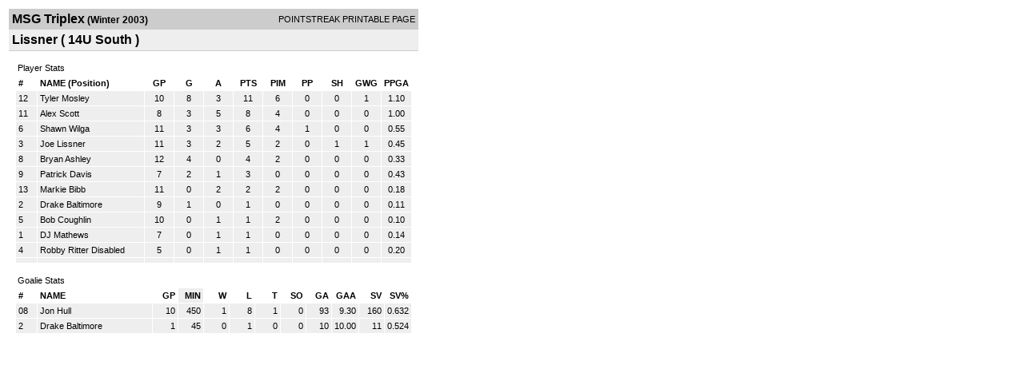

--- FILE ---
content_type: text/html; charset=UTF-8
request_url: https://d15k3om16n459i.cloudfront.net/players/print/players-team-roster.html?teamid=4221&seasonid=132&sortby=min
body_size: 1759
content:
<html>
<head>
<LINK REL="STYLESHEET" HREF="/common/playersprintstylesheet.css">
</head>
<body>
<table width=518><tr><td align="center"><table width="100%" border="0" cellspacing="0" cellpadding="4">
		<tr class="headerTeam">
		<td width="60%"><font class="conHeader">MSG Triplex</font> <font class="season">(Winter 2003)</font></td>
		<td width="40%" align="right">POINTSTREAK PRINTABLE PAGE</td>
		</tr>
		<tr class="subHeader">
		<td width="60%" colspan="2"><font class="big">
		Lissner				(
		14U South		)
				</td>
	</tr>
	</table>
	<table width="100%" border="0" cellspacing="0" cellpadding="0">
	<tr><td class="intshim"><img src="/images/shim.gif" width="1" height="1"></td></tr>
	</table><br>
	  <table width="97%" border="0" cellspacing="0" cellpadding="3">
		<tr>
		  <td class="cellTeamPlayer">Player Stats</td>
		</tr>
</table>
	  <table width="97%" border="0" cellpadding="3" cellspacing="1">
		<tr class="fields">
		  <td width="20" align="center">
			<div align="left"> #</div>
		  </td>
		  <td align="center">
			<div align="left">NAME (Position)</div>
		  </td>
		  <td align="center" width="30" > 
			<a class="fields" href="players-team-roster.html?teamid=4221&seasonid=132&sortby=gpp">GP</a>			</td>
	
			
				
			
		  		<td align="center" width="30" > 
					<a class="fields" href="players-team-roster.html?teamid=4221&seasonid=132&sortby=gf">G</a>				</td>
						
				<td align="center" width="30" > 
					<a class="fields" href="players-team-roster.html?teamid=4221&seasonid=132&sortby=a">A</a>				</td>
				<td align="center" width="30" > 
					<a class="fields" href="players-team-roster.html?teamid=4221&seasonid=132">PTS</a>				</td>
				<td align="center" width="30" > 
					<a class="fields" href="players-team-roster.html?teamid=4221&seasonid=132&sortby=pim">PIM</a>				</td>
				<td align="center" width="30" > 
					<a class="fields" href="players-team-roster.html?teamid=4221&seasonid=132&sortby=ppg">PP</a>				</td>
				<td align="center" width="30" > 
					<a class="fields" href="players-team-roster.html?teamid=4221&seasonid=132&sortby=shg">SH</a>				</td>
				<td align="center" width="30" > 
					<a class="fields" href="players-team-roster.html?teamid=4221&seasonid=132&sortby=gwg">GWG</a>				</td>
				<td align="center" width="30" > 
					<a class="fields" href="players-team-roster.html?teamid=4221&seasonid=132&sortby=ppga">PPGA</a>				</td>
									</tr>
				<tr class="lightGrey">
			<td width="20">
			12			</td><td>
						    <a href="playerpage.html?playerid=62958&seasonid=132">
				Tyler Mosley</a> 
							</td><td align="center">
				10			</td>
			
						
			
				<td align="center">
					8	
				</td>			
				<td align="center">
					3				</td><td align="center">
					11			    </td><td align="center">
					6				</td>
				<td align="center">
					0				</td><td align="center">
					0				</td>
				</td><td align="center">
					1				</td>
				<td align="center">
					1.10				</td>
							
					</tr>


		<tr class="lightGrey">
			<td width="20">
			11			</td><td>
						    <a href="playerpage.html?playerid=66285&seasonid=132">
				Alex Scott</a> 
							</td><td align="center">
				8			</td>
			
						
			
				<td align="center">
					3	
				</td>			
				<td align="center">
					5				</td><td align="center">
					8			    </td><td align="center">
					4				</td>
				<td align="center">
					0				</td><td align="center">
					0				</td>
				</td><td align="center">
					0				</td>
				<td align="center">
					1.00				</td>
							
					</tr>


		<tr class="lightGrey">
			<td width="20">
			6			</td><td>
						    <a href="playerpage.html?playerid=61917&seasonid=132">
				Shawn Wilga</a> 
							</td><td align="center">
				11			</td>
			
						
			
				<td align="center">
					3	
				</td>			
				<td align="center">
					3				</td><td align="center">
					6			    </td><td align="center">
					4				</td>
				<td align="center">
					1				</td><td align="center">
					0				</td>
				</td><td align="center">
					0				</td>
				<td align="center">
					0.55				</td>
							
					</tr>


		<tr class="lightGrey">
			<td width="20">
			3			</td><td>
						    <a href="playerpage.html?playerid=62953&seasonid=132">
				Joe Lissner</a> 
							</td><td align="center">
				11			</td>
			
						
			
				<td align="center">
					3	
				</td>			
				<td align="center">
					2				</td><td align="center">
					5			    </td><td align="center">
					2				</td>
				<td align="center">
					0				</td><td align="center">
					1				</td>
				</td><td align="center">
					1				</td>
				<td align="center">
					0.45				</td>
							
					</tr>


		<tr class="lightGrey">
			<td width="20">
			8			</td><td>
						    <a href="playerpage.html?playerid=62957&seasonid=132">
				Bryan Ashley</a> 
							</td><td align="center">
				12			</td>
			
						
			
				<td align="center">
					4	
				</td>			
				<td align="center">
					0				</td><td align="center">
					4			    </td><td align="center">
					2				</td>
				<td align="center">
					0				</td><td align="center">
					0				</td>
				</td><td align="center">
					0				</td>
				<td align="center">
					0.33				</td>
							
					</tr>


		<tr class="lightGrey">
			<td width="20">
			9			</td><td>
						    <a href="playerpage.html?playerid=68182&seasonid=132">
				Patrick Davis</a> 
							</td><td align="center">
				7			</td>
			
						
			
				<td align="center">
					2	
				</td>			
				<td align="center">
					1				</td><td align="center">
					3			    </td><td align="center">
					0				</td>
				<td align="center">
					0				</td><td align="center">
					0				</td>
				</td><td align="center">
					0				</td>
				<td align="center">
					0.43				</td>
							
					</tr>


		<tr class="lightGrey">
			<td width="20">
			13			</td><td>
						    <a href="playerpage.html?playerid=62959&seasonid=132">
				Markie Bibb</a> 
							</td><td align="center">
				11			</td>
			
						
			
				<td align="center">
					0	
				</td>			
				<td align="center">
					2				</td><td align="center">
					2			    </td><td align="center">
					2				</td>
				<td align="center">
					0				</td><td align="center">
					0				</td>
				</td><td align="center">
					0				</td>
				<td align="center">
					0.18				</td>
							
					</tr>


		<tr class="lightGrey">
			<td width="20">
			2			</td><td>
						    <a href="playerpage.html?playerid=62952&seasonid=132">
				Drake Baltimore</a> 
							</td><td align="center">
				9			</td>
			
						
			
				<td align="center">
					1	
				</td>			
				<td align="center">
					0				</td><td align="center">
					1			    </td><td align="center">
					0				</td>
				<td align="center">
					0				</td><td align="center">
					0				</td>
				</td><td align="center">
					0				</td>
				<td align="center">
					0.11				</td>
							
					</tr>


		<tr class="lightGrey">
			<td width="20">
			5			</td><td>
						    <a href="playerpage.html?playerid=61886&seasonid=132">
				Bob Coughlin</a> 
							</td><td align="center">
				10			</td>
			
						
			
				<td align="center">
					0	
				</td>			
				<td align="center">
					1				</td><td align="center">
					1			    </td><td align="center">
					2				</td>
				<td align="center">
					0				</td><td align="center">
					0				</td>
				</td><td align="center">
					0				</td>
				<td align="center">
					0.10				</td>
							
					</tr>


		<tr class="lightGrey">
			<td width="20">
			1			</td><td>
						    <a href="playerpage.html?playerid=62951&seasonid=132">
				DJ Mathews</a> 
							</td><td align="center">
				7			</td>
			
						
			
				<td align="center">
					0	
				</td>			
				<td align="center">
					1				</td><td align="center">
					1			    </td><td align="center">
					0				</td>
				<td align="center">
					0				</td><td align="center">
					0				</td>
				</td><td align="center">
					0				</td>
				<td align="center">
					0.14				</td>
							
					</tr>


		<tr class="lightGrey">
			<td width="20">
			4			</td><td>
						    <a href="playerpage.html?playerid=62954&seasonid=132">
				Robby Ritter</a> 
				<span class="highlight">Disabled</span>			</td><td align="center">
				5			</td>
			
						
			
				<td align="center">
					0	
				</td>			
				<td align="center">
					1				</td><td align="center">
					1			    </td><td align="center">
					0				</td>
				<td align="center">
					0				</td><td align="center">
					0				</td>
				</td><td align="center">
					0				</td>
				<td align="center">
					0.20				</td>
							
					</tr>


		<tr class="lightGrey">
			<td width="20">
						</td><td>
						    <a href="playerpage.html?playerid=&seasonid=132">
				</a> 
							</td><td align="center">
							</td>
			
						
			
				<td align="center">
						
				</td>			
				<td align="center">
									</td><td align="center">
								    </td><td align="center">
									</td>
				<td align="center">
									</td><td align="center">
									</td>
				</td><td align="center">
									</td>
				<td align="center">
									</td>
							
					</tr>


</table>
	  <br>
	  <table width="97%" border="0" cellspacing="0" cellpadding="3">
		<tr>
		  <td class="cellTeamPlayer">Goalie Stats<a name="goalie">&nbsp;</a></td>
		</tr>
</table>
	  <table width="97%" border="0" cellpadding="3" cellspacing="1">
		<tr class="fields">
		  <td width="20">
			<div align="left">#</div>
		  </td>
		  <td>
			<div align="left">NAME</div>
		  </td>
		  <td width="25" >
			<div align="right">
			  <a class="fields" href="players-team-roster.html?teamid=4221&seasonid=132&sortby=gp#goalie">GP</a>			  </div>
		  </td>
		 <td width="25"   class="highlightGoal" >
			<div align="right">
			  <a class="fields" href="players-team-roster.html?teamid=4221&seasonid=132&sortby=min#goalie">MIN</a>		     </div>
		  </td>
		  <td width="25"  >
			<div align="right">
			  <a class="fields" href="players-team-roster.html?teamid=4221&seasonid=132&sortby=w#goalie">W</a>			  </div>
		  </td>
		  <td width="25" >
			<div align="right">
			  <a class="fields" href="players-team-roster.html?teamid=4221&seasonid=132&sortby=l#goalie">L</a>			  </div>
		  </td>		  <td width="25" >
			<div align="right">
			  <a class="fields" href="players-team-roster.html?teamid=4221&seasonid=132&sortby=t#goalie">T</a>			  </div>
		  </td>		  <td width="25" >
			<div align="right">
			  <a class="fields" href="players-team-roster.html?teamid=4221&seasonid=132&sortby=so#goalie">SO</a>			  </div>
		  </td>
		  <td width="25" >
			<div align="right">
			  <a class="fields"href="players-team-roster.html?teamid=4221&seasonid=132&sortby=ga#goalie">GA</a>			  </div>
		  </td>
		  <td width="25" >
			<div align="right">
			  <a class="fields" href="players-team-roster.html?teamid=4221&seasonid=132&sortby=gaa#goalie">GAA</a>			  </div>
		  </td>
		  		  <td width="25" >
			<div align="right">
			  <a href="players-team-roster.html?teamid=4221&seasonid=132&sortby=sv#goalie">SV</a>			  </div>
		  </td>
		  <td width="25" >
			<div align="right">
			  <a href="players-team-roster.html?teamid=4221&seasonid=132&sortby=svpct#goalie">SV%</a>			  </div>
		  </td>
		  		</tr>
				<tr class="lightGrey">
		  <td width="20">
			08		  </td>
		  <td> 
		  		  <a href="playerpage.html?playerid=62960&seasonid=132">
			Jon Hull			</a>  </td>
		  <td width="25" align="right">
			10		  </td>
		   <td width="25" align="right">
			450		  </td>
		  <td width="25" align="right">
			1		  </td>
		  <td width="25" align="right">
			8		  </td><td width="25" align="right">
			1		  </td><td width="25" align="right">
			0		  </td>
		  <td width="25" align="right">
			93		  </td>
		  <td width="25" align="right">
			9.30		  </td>
		  		  <td width="25" align="right">
			160		  </td>
		  <td width="25" align="right">
			0.632		  </td>
		  		</tr>
				<tr class="lightGrey">
		  <td width="20">
			2		  </td>
		  <td> 
		  		  <a href="playerpage.html?playerid=62952&seasonid=132">
			Drake Baltimore			</a>  </td>
		  <td width="25" align="right">
			1		  </td>
		   <td width="25" align="right">
			45		  </td>
		  <td width="25" align="right">
			0		  </td>
		  <td width="25" align="right">
			1		  </td><td width="25" align="right">
			0		  </td><td width="25" align="right">
			0		  </td>
		  <td width="25" align="right">
			10		  </td>
		  <td width="25" align="right">
			10.00		  </td>
		  		  <td width="25" align="right">
			11		  </td>
		  <td width="25" align="right">
			0.524		  </td>
		  		</tr>
		</table>
		<br />
				<p><br>
			<br>
						</p>
</td>
</tr>
</table>
<script type="text/javascript" src="/_Incapsula_Resource?SWJIYLWA=719d34d31c8e3a6e6fffd425f7e032f3&ns=1&cb=2048337631" async></script></body>
</html>